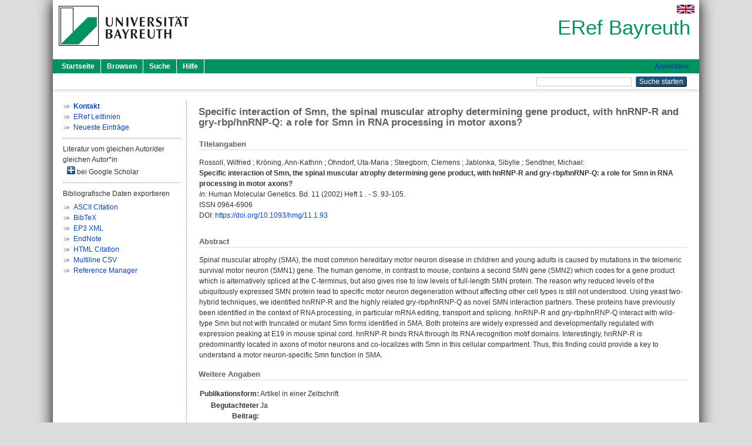

--- FILE ---
content_type: text/html; charset=utf-8
request_url: https://eref.uni-bayreuth.de/id/eprint/10102/
body_size: 5336
content:
<!DOCTYPE html PUBLIC "-//W3C//DTD XHTML 1.0 Transitional//EN" "http://www.w3.org/TR/xhtml1/DTD/xhtml1-transitional.dtd">
<html xmlns="http://www.w3.org/1999/xhtml">
  <head>
    <meta http-equiv="X-UA-Compatible" content="IE=edge" />
    <title> Specific interaction of Smn, the spinal muscular atrophy determining gene product, with hnRNP-R and gry-rbp/hnRNP-Q: a role for Smn in RNA processing in motor axons?  - ERef Bayreuth</title>
    <link rel="icon" href="/favicon.ico" type="image/x-icon" />
    <link rel="shortcut icon" href="/favicon.ico" type="image/x-icon" />
    <meta name="eprints.eprintid" content="10102" />
<meta name="eprints.rev_number" content="8" />
<meta name="eprints.eprint_status" content="archive" />
<meta name="eprints.userid" content="3784" />
<meta name="eprints.dir" content="disk0/00/01/01/02" />
<meta name="eprints.lastmod" content="2022-06-13 11:21:18" />
<meta name="eprints.status_changed" content="2015-04-13 10:46:25" />
<meta name="eprints.type" content="article" />
<meta name="eprints.metadata_visibility" content="show" />
<meta name="eprints.creators_name" content="Rossoll, Wilfried" />
<meta name="eprints.creators_name" content="Kröning, Ann-Kathrin" />
<meta name="eprints.creators_name" content="Ohndorf, Uta-Maria" />
<meta name="eprints.creators_name" content="Steegborn, Clemens" />
<meta name="eprints.creators_name" content="Jablonka, Sibylle" />
<meta name="eprints.creators_name" content="Sendtner, Michael" />
<meta name="eprints.creators_gndid" content="123068312" />
<meta name="eprints.creators_ubt" content="no" />
<meta name="eprints.creators_ubt" content="no" />
<meta name="eprints.creators_ubt" content="no" />
<meta name="eprints.creators_ubt" content="yes" />
<meta name="eprints.creators_ubt" content="no" />
<meta name="eprints.creators_ubt" content="no" />
<meta name="eprints.title" content="Specific interaction of Smn, the spinal muscular atrophy determining gene product, with hnRNP-R and gry-rbp/hnRNP-Q: a role for Smn in RNA processing in motor axons?" />
<meta name="eprints.language" content="eng" />
<meta name="eprints.subjects" content="DDC500540" />
<meta name="eprints.divisions" content="122010-100" />
<meta name="eprints.divisions" content="100000" />
<meta name="eprints.divisions" content="120000" />
<meta name="eprints.divisions" content="122000" />
<meta name="eprints.divisions" content="122010" />
<meta name="eprints.note" content="PubMed-ID: 11773003" />
<meta name="eprints.abstract_original_text" content="Spinal muscular atrophy (SMA), the most common hereditary motor neuron disease in children and young adults is caused by mutations in the telomeric survival motor neuron (SMN1) gene. The human genome, in contrast to mouse, contains a second SMN gene (SMN2) which codes for a gene product which is alternatively spliced at the C-terminus, but also gives rise to low levels of full-length SMN protein. The reason why reduced levels of the ubiquitously expressed SMN protein lead to specific motor neuron degeneration without affecting other cell types is still not understood. Using yeast two-hybrid techniques, we identified hnRNP-R and the highly related gry-rbp/hnRNP-Q as novel SMN interaction partners. These proteins have previously been identified in the context of RNA processing, in particular mRNA editing, transport and splicing. hnRNP-R and gry-rbp/hnRNP-Q interact with wild-type Smn but not with truncated or mutant Smn forms identified in SMA. Both proteins are widely expressed and developmentally regulated with expression peaking at E19 in mouse spinal cord. hnRNP-R binds RNA through its RNA recognition motif domains. Interestingly, hnRNP-R is predominantly located in axons of motor neurons and co-localizes with Smn in this cellular compartment. Thus, this finding could provide a key to understand a motor neuron-specific Smn function in SMA." />
<meta name="eprints.date" content="2002" />
<meta name="eprints.date_type" content="published" />
<meta name="eprints.pubmedid" content="11773003" />
<meta name="eprints.full_text_status" content="none" />
<meta name="eprints.publication" content="Human Molecular Genetics" />
<meta name="eprints.volume" content="11" />
<meta name="eprints.number" content="1" />
<meta name="eprints.pagerange" content="93-105" />
<meta name="eprints.refereed" content="yes" />
<meta name="eprints.issn" content="0964-6906" />
<meta name="eprints.related_doi" content="doi:10.1093/hmg/11.1.93" />
<meta name="eprints.originate_ubt" content="no" />
<meta name="eprints.person_search" content="Rossoll Wilfried" />
<meta name="eprints.person_search" content="Kröning Ann-Kathrin" />
<meta name="eprints.person_search" content="Ohndorf Uta-Maria" />
<meta name="eprints.person_search" content="Steegborn Clemens" />
<meta name="eprints.person_search" content="Jablonka Sibylle" />
<meta name="eprints.person_search" content="Sendtner Michael" />
<meta name="eprints.person_view_name" content="Rossoll, Wilfried" />
<meta name="eprints.person_view_name" content="Kröning, Ann-Kathrin" />
<meta name="eprints.person_view_name" content="Ohndorf, Uta-Maria" />
<meta name="eprints.person_view_name" content="Steegborn, Clemens" />
<meta name="eprints.person_view_name" content="Jablonka, Sibylle" />
<meta name="eprints.person_view_name" content="Sendtner, Michael" />
<meta name="eprints.person_view_gndid" content="123068312" />
<meta name="eprints.person_view_ubt" content="no" />
<meta name="eprints.person_view_ubt" content="no" />
<meta name="eprints.person_view_ubt" content="no" />
<meta name="eprints.person_view_ubt" content="yes" />
<meta name="eprints.person_view_ubt" content="no" />
<meta name="eprints.person_view_ubt" content="no" />
<meta name="eprints.fp7_project" content="no" />
<meta name="eprints.fp7_type" content="info:eu-repo/semantics/article" />
<meta name="eprints.citation" content="  Rossoll, Wilfried ; Kröning, Ann-Kathrin ; Ohndorf, Uta-Maria ; Steegborn, Clemens ; Jablonka, Sibylle ; Sendtner, Michael:    Specific interaction of Smn, the spinal muscular atrophy determining gene product, with hnRNP-R and gry-rbp/hnRNP-Q: a role for Smn in RNA processing in motor axons?        In: Human Molecular Genetics.  Bd. 11  (2002)  Heft 1 .  - S. 93-105.  ISSN 0964-6906   DOI: https://doi.org/10.1093/hmg/11.1.93 &lt;https://doi.org/10.1093/hmg/11.1.93&gt;      " />
<link rel="schema.DC" href="http://purl.org/DC/elements/1.0/" />
<meta name="DC.relation" content="https://eref.uni-bayreuth.de/id/eprint/10102/" />
<meta name="DC.title" content="Specific interaction of Smn, the spinal muscular atrophy determining gene product, with hnRNP-R and gry-rbp/hnRNP-Q: a role for Smn in RNA processing in motor axons?" />
<meta name="DC.creator" content="Rossoll, Wilfried" />
<meta name="DC.creator" content="Kröning, Ann-Kathrin" />
<meta name="DC.creator" content="Ohndorf, Uta-Maria" />
<meta name="DC.creator" content="Steegborn, Clemens" />
<meta name="DC.creator" content="Jablonka, Sibylle" />
<meta name="DC.creator" content="Sendtner, Michael" />
<meta name="DC.subject" content="540 Chemie" />
<meta name="DC.date" content="2002" />
<meta name="DC.type" content="Artikel in einer Zeitschrift" />
<meta name="DC.type" content="NonPeerReviewed" />
<meta name="DC.identifier" content="  Rossoll, Wilfried ; Kröning, Ann-Kathrin ; Ohndorf, Uta-Maria ; Steegborn, Clemens ; Jablonka, Sibylle ; Sendtner, Michael:    Specific interaction of Smn, the spinal muscular atrophy determining gene product, with hnRNP-R and gry-rbp/hnRNP-Q: a role for Smn in RNA processing in motor axons?        In: Human Molecular Genetics.  Bd. 11  (2002)  Heft 1 .  - S. 93-105.  ISSN 0964-6906   DOI: https://doi.org/10.1093/hmg/11.1.93 &lt;https://doi.org/10.1093/hmg/11.1.93&gt;      " />
<meta name="DC.language" content="eng" />
<link rel="alternate" href="https://eref.uni-bayreuth.de/cgi/export/eprint/10102/HTML/ubt_eref-eprint-10102.html" type="text/html; charset=utf-8" title="HTML Citation" />
<link rel="alternate" href="https://eref.uni-bayreuth.de/cgi/export/eprint/10102/CSV/ubt_eref-eprint-10102.csv" type="text/csv; charset=utf-8" title="Multiline CSV" />
<link rel="alternate" href="https://eref.uni-bayreuth.de/cgi/export/eprint/10102/EndNote/ubt_eref-eprint-10102.enw" type="text/plain; charset=utf-8" title="EndNote" />
<link rel="alternate" href="https://eref.uni-bayreuth.de/cgi/export/eprint/10102/RIS/ubt_eref-eprint-10102.ris" type="text/plain" title="Reference Manager" />
<link rel="alternate" href="https://eref.uni-bayreuth.de/cgi/export/eprint/10102/Text/ubt_eref-eprint-10102.txt" type="text/plain; charset=utf-8" title="ASCII Citation" />
<link rel="alternate" href="https://eref.uni-bayreuth.de/cgi/export/eprint/10102/XML/ubt_eref-eprint-10102.xml" type="application/vnd.eprints.data+xml; charset=utf-8" title="EP3 XML" />
<link rel="alternate" href="https://eref.uni-bayreuth.de/cgi/export/eprint/10102/BibTeX/ubt_eref-eprint-10102.bib" type="text/plain; charset=utf-8" title="BibTeX" />
<link rel="Top" href="https://eref.uni-bayreuth.de/" />
    <link rel="Sword" href="https://eref.uni-bayreuth.de/sword-app/servicedocument" />
    <link rel="SwordDeposit" href="https://eref.uni-bayreuth.de/id/contents" />
    <link rel="Search" type="text/html" href="https://eref.uni-bayreuth.de/cgi/search" />
    <link rel="Search" type="application/opensearchdescription+xml" href="https://eref.uni-bayreuth.de/cgi/opensearchdescription" title="ERef Bayreuth" />
    <script type="text/javascript">
// <![CDATA[
var eprints_http_root = "https://eref.uni-bayreuth.de";
var eprints_http_cgiroot = "https://eref.uni-bayreuth.de/cgi";
var eprints_oai_archive_id = "eref.uni-bayreuth.de";
var eprints_logged_in = false;
var eprints_logged_in_userid = 0; 
var eprints_logged_in_username = ""; 
var eprints_logged_in_usertype = ""; 
// ]]></script>
    <style type="text/css">.ep_logged_in { display: none }</style>
    <link rel="stylesheet" type="text/css" href="/style/auto-3.4.3.css" />
    <script type="text/javascript" src="/javascript/auto-3.4.3.js">
//padder
</script>
    <!--[if lte IE 6]>
        <link rel="stylesheet" type="text/css" href="/style/ie6.css" />
   <![endif]-->
    <meta name="Generator" content="EPrints 3.4.3" />
    <meta http-equiv="Content-Type" content="text/html; charset=UTF-8" />
    <meta http-equiv="Content-Language" content="de" />
    
  </head>
  <body>
    

    <div id="pageContainer" class="pageContainer">
     <div id="branding">
      <span id="logo">
       <div id="headerprint">
        <h2>ERef Bayreuth</h2>
       </div>
       <div id="header" class="ep_noprint">
        <a href="https://www.uni-bayreuth.de/" title="UBT-Homepage" tabindex="-1" target="_blank">
         <img src="/images/logo-university-of-bayreuth.png" id="ubtlogo" alt="Logo UBT" title="Homepage der UBT" />
        </a>
         <div id="ep_tm_languages"><a href="/cgi/set_lang?lang=en&amp;referrer=https%3A%2F%2Feref.uni-bayreuth.de%2Fid%2Feprint%2F10102%2F" title="English"><img src="/images/flags/en.png" align="top" border="0" alt="English" /></a></div>
        <div id="headerrechts">
         <a id="headerrechts" href="/" title="Startseite">
          <div id="headerrechtstext">ERef Bayreuth</div>
         </a>
        </div> <!-- headerrechts -->
       </div> <!-- header -->
       </span> <!-- logo -->
      </div> <!-- branding -->
       
      <div id="ep_tm_header" class="ep_noprint">
       <div class="ubt_tm_menu_top">
        <div class="ep_tm_menu_left">
         <ul class="ep_tm_menu">
          <li>
           <a href="/" title="
	 Startseite
	">
            
	 Startseite
	
           </a>
          </li>
          <li>
           <a href="/view/" title="
	 Browsen
	" menu="ep_tm_menu_browse">
            
	 Browsen
	
           </a>
            <ul id="ep_tm_menu_browse" style="display:none;">
	     <li>
              <a href="/view/person_gndid/">
               In den Einträgen blättern nach 
               Person (UBT)
              </a>
             </li>
             <li>
              <a href="/view/divisions/">
               In den Einträgen blättern nach 
               Institutionen der Universität Bayreuth
              </a>
             </li>
             <li>
              <a href="/view/projekt/">
               In den Einträgen blättern nach 
               Projekte
              </a>
             </li>
             <li>
              <a href="/view/series/">
               In den Einträgen blättern nach 
               Schriftenreihen
              </a>
             </li>
             <li>
              <a href="/view/journal/">
               In den Einträgen blättern nach 
               Zeitschriften
              </a>
             </li>
             <li>
              <a href="/view/type/">
               In den Einträgen blättern nach 
               Publikationsform
              </a>
             </li>
             <li>
              <a href="/view/year/">
               In den Einträgen blättern nach 
               Jahr
              </a>
             </li>
             <li>
              <a href="/view/subjects/">
               In den Einträgen blättern nach 
               Sachgebiete der DDC
              </a>
             </li>
            </ul>
          </li>
          <li>
           <a href="/cgi/search/advanced" title="
	 Suche
	">
            
	 Suche
	
           </a>
          </li>
          <li>
           <a href="/help/index.html" title="
         Hilfe
	">
            
         Hilfe
	
           </a>
          </li>
         </ul>
        </div> <!-- ep_tm_menu_left -->
        <div class="ep_tm_menu_right">
         
		<a id="loginButton" href="https://eref.uni-bayreuth.de/cgi/users/home">Anmelden</a>
	
        </div> <!-- ep_tm_menu_right -->
       </div> <!-- ep_tm_menu_top -->

       <div class="ep_tm_searchbar">
        <div>
         <ul class="ep_tm_key_tools" id="ep_tm_menu_tools" role="toolbar"></ul>
        </div>
        <div>
         <form method="get" accept-charset="utf-8" action="/cgi/search" role="search" aria-label="Publication simple search">
          <input class="ep_tm_searchbarbox" size="20" type="text" name="q" aria-labelledby="searchbutton" />
          <input class="ep_tm_searchbarbutton" value="Suche starten" type="submit" name="_action_search" id="searchbutton" />
          <input type="hidden" name="_action_search" value="Search" />
          <input type="hidden" name="_order" value="bytitle" />
          <input type="hidden" name="basic_srchtype" value="ALL" />
          <input type="hidden" name="_satisfyall" value="ALL" />
         </form>
        </div>
       	</div> <!-- ep_tm_searchbar -->
      </div> <!-- ep_tm_header -->

      <div id="ubt_main">
       <table class="ubt_main_table" cellpadding="0" cellspacing="0">
        <tr>
         <td id="ubt_main_left" class="ep_noprint" align="left" valign="top">
                <ul class="ubt_browseleft" style="margin-top:0;">
                        <li><a href="/contact.html"><strong>Kontakt</strong></a></li>
                        <li><a href="/leitlinien.html">ERef Leitlinien</a></li>
                        <li><a href="/cgi/latest">Neueste Einträge</a></li>
                </ul>
        <hr class="hr_dotted" />Literatur vom gleichen Autor/der gleichen Autor*in<div id="author_google" style="padding:2px 0 0 2px;" onClick="show_author ( 'google' )"><img id="author_google_image" alt="plus" title="plus" src="/images/plus.png" border="0" /> bei Google Scholar</div><div id="author_google_list" style="display:none"><ul style="margin: 0 0 0 25px;"><li><a href="http://scholar.google.com/scholar?as_q=&amp;as_sauthors=Rossoll%20Wilfried" target="google">Rossoll, Wilfried</a></li><li><a href="http://scholar.google.com/scholar?as_q=&amp;as_sauthors=Kröning%20Ann-Kathrin" target="google">Kröning, Ann-Kathrin</a></li><li><a href="http://scholar.google.com/scholar?as_q=&amp;as_sauthors=Ohndorf%20Uta-Maria" target="google">Ohndorf, Uta-Maria</a></li><li><a href="http://scholar.google.com/scholar?as_q=&amp;as_sauthors=Steegborn%20Clemens" target="google">Steegborn, Clemens</a></li><li><a href="http://scholar.google.com/scholar?as_q=&amp;as_sauthors=Jablonka%20Sibylle" target="google">Jablonka, Sibylle</a></li><li><a href="http://scholar.google.com/scholar?as_q=&amp;as_sauthors=Sendtner%20Michael" target="google">Sendtner, Michael</a></li></ul></div><hr class="hr_dotted" />Bibliografische Daten exportieren<ul id="render_export_links"><li><a href="https://eref.uni-bayreuth.de/cgi/export/eprint/10102/Text/ubt_eref-eprint-10102.txt">ASCII Citation</a></li><li><a href="https://eref.uni-bayreuth.de/cgi/export/eprint/10102/BibTeX/ubt_eref-eprint-10102.bib">BibTeX</a></li><li><a href="https://eref.uni-bayreuth.de/cgi/export/eprint/10102/XML/ubt_eref-eprint-10102.xml">EP3 XML</a></li><li><a href="https://eref.uni-bayreuth.de/cgi/export/eprint/10102/EndNote/ubt_eref-eprint-10102.enw">EndNote</a></li><li><a href="https://eref.uni-bayreuth.de/cgi/export/eprint/10102/HTML/ubt_eref-eprint-10102.html">HTML Citation</a></li><li><a href="https://eref.uni-bayreuth.de/cgi/export/eprint/10102/CSV/ubt_eref-eprint-10102.csv">Multiline CSV</a></li><li><a href="https://eref.uni-bayreuth.de/cgi/export/eprint/10102/RIS/ubt_eref-eprint-10102.ris">Reference Manager</a></li></ul></td>
         <td id="ubt_main_left_border" class="ep_noprint" align="left" valign="top"> </td>
         <td id="ubt_main_center" align="left" valign="top">
          <h1 class="ep_tm_pagetitle"> 

Specific interaction of Smn, the spinal muscular atrophy determining gene product, with hnRNP-R and gry-rbp/hnRNP-Q: a role for Smn in RNA processing in motor axons?

 </h1>
          <div class="ep_summary_content"><div class="ep_summary_content_left"></div><div class="ep_summary_content_right"></div><div class="ep_summary_content_top"></div><div class="ep_summary_content_main">

  <div class="ep_block_small">
  <h2 class="ubt_ep_heading">
   Titelangaben
  </h2>
  <p style="margin-bottom: 1em">
    


    <span class="person_name">Rossoll, Wilfried</span> ; <span class="person_name">Kröning, Ann-Kathrin</span> ; <span class="person_name">Ohndorf, Uta-Maria</span> ; <span class="person_name">Steegborn, Clemens</span> ; <span class="person_name">Jablonka, Sibylle</span> ; <span class="person_name">Sendtner, Michael</span>:<br />



<b>Specific interaction of Smn, the spinal muscular atrophy determining gene product, with hnRNP-R and gry-rbp/hnRNP-Q: a role for Smn in RNA processing in motor axons?</b>


  <br />



   
    
    <i>In:</i> Human Molecular Genetics.
      
      Bd. 11
      
      (2002)
       Heft  1
    .
     - S. 93-105.
    
    <br />ISSN 0964-6906
    
    
      <br />DOI: <a href="https://doi.org/10.1093/hmg/11.1.93" target="_blank">https://doi.org/10.1093/hmg/11.1.93</a>
    
    
    
     <br />
  

  </p>
  </div>

  

    

    



  
  

  
   <div class="ep_block_small">
    <h2 class="ubt_ep_heading">Abstract</h2>
    <p style="text-align: left; margin: 1em auto 0em auto"><span>Spinal muscular atrophy (SMA), the most common hereditary motor neuron disease in children and young adults is caused by mutations in the telomeric survival motor neuron (SMN1) gene. The human genome, in contrast to mouse, contains a second SMN gene (SMN2) which codes for a gene product which is alternatively spliced at the C-terminus, but also gives rise to low levels of full-length SMN protein. The reason why reduced levels of the ubiquitously expressed SMN protein lead to specific motor neuron degeneration without affecting other cell types is still not understood. Using yeast two-hybrid techniques, we identified hnRNP-R and the highly related gry-rbp/hnRNP-Q as novel SMN interaction partners. These proteins have previously been identified in the context of RNA processing, in particular mRNA editing, transport and splicing. hnRNP-R and gry-rbp/hnRNP-Q interact with wild-type Smn but not with truncated or mutant Smn forms identified in SMA. Both proteins are widely expressed and developmentally regulated with expression peaking at E19 in mouse spinal cord. hnRNP-R binds RNA through its RNA recognition motif domains. Interestingly, hnRNP-R is predominantly located in axons of motor neurons and co-localizes with Smn in this cellular compartment. Thus, this finding could provide a key to understand a motor neuron-specific Smn function in SMA.<br /></span></p>
    </div>
  

  

   <h2 class="ubt_ep_heading">Weitere Angaben</h2>
  <table style="margin-bottom: 1em; margin-top: 1em;" cellpadding="3">
    <tr>
      <th align="right">Publikationsform:</th>
      <td>
        Artikel in einer Zeitschrift
        
        
        
        
      </td>
    </tr>
    
     
     
     
     
        <tr>
         <th align="right" valign="top">Begutachteter Beitrag:</th>
         <td valign="top">Ja</td>
        </tr>
     
     
        <tr>
         <th align="right" valign="top">Zusätzliche Informationen:</th>
         <td valign="top"><span>PubMed-ID: 11773003<br /></span></td>
        </tr>
     
     
     
     
     
        <tr>
         <th align="right" valign="top">Institutionen der Universität:</th>
         <td valign="top"><a href="https://eref.uni-bayreuth.de/view/divisions/100000.html">Fakultäten</a> &gt; <a href="https://eref.uni-bayreuth.de/view/divisions/120000.html">Fakultät für Biologie, Chemie und Geowissenschaften</a> &gt; <a href="https://eref.uni-bayreuth.de/view/divisions/122000.html">Fachgruppe Chemie</a> &gt; <a href="https://eref.uni-bayreuth.de/view/divisions/122010.html">Lehrstuhl Biochemie</a> &gt; <a href="https://eref.uni-bayreuth.de/view/divisions/122010-100.html">Lehrstuhl Biochemie I - Proteinbiochemie der Signaltransduktion - Univ.-Prof. Dr. Clemens Steegborn</a><br /><a href="https://eref.uni-bayreuth.de/view/divisions/100000.html">Fakultäten</a><br /><a href="https://eref.uni-bayreuth.de/view/divisions/100000.html">Fakultäten</a> &gt; <a href="https://eref.uni-bayreuth.de/view/divisions/120000.html">Fakultät für Biologie, Chemie und Geowissenschaften</a><br /><a href="https://eref.uni-bayreuth.de/view/divisions/100000.html">Fakultäten</a> &gt; <a href="https://eref.uni-bayreuth.de/view/divisions/120000.html">Fakultät für Biologie, Chemie und Geowissenschaften</a> &gt; <a href="https://eref.uni-bayreuth.de/view/divisions/122000.html">Fachgruppe Chemie</a><br /><a href="https://eref.uni-bayreuth.de/view/divisions/100000.html">Fakultäten</a> &gt; <a href="https://eref.uni-bayreuth.de/view/divisions/120000.html">Fakultät für Biologie, Chemie und Geowissenschaften</a> &gt; <a href="https://eref.uni-bayreuth.de/view/divisions/122000.html">Fachgruppe Chemie</a> &gt; <a href="https://eref.uni-bayreuth.de/view/divisions/122010.html">Lehrstuhl Biochemie</a></td>
        </tr>
     
     
        <tr>
         <th align="right" valign="top">Titel an der UBT entstanden:</th>
         <td valign="top">Nein</td>
        </tr>
     
     
        <tr>
         <th align="right" valign="top">Themengebiete aus DDC:</th>
         <td valign="top"><a href="https://eref.uni-bayreuth.de/view/subjects/DDC500.html">500 Naturwissenschaften und Mathematik</a> &gt; <a href="https://eref.uni-bayreuth.de/view/subjects/DDC500540.html">540 Chemie</a></td>
        </tr>
     
     
     
        <tr>
         <th align="right" valign="top">Eingestellt am:</th>
         <td valign="top">13 Apr 2015 10:46</td>
        </tr>
     
     
        <tr>
         <th align="right" valign="top">Letzte Änderung:</th>
         <td valign="top">13 Jun 2022 11:21</td>
        </tr>
     
    
    
    <tr>
      <th align="right">URI:</th>
      <td valign="top"><a href="https://eref.uni-bayreuth.de/id/eprint/10102">https://eref.uni-bayreuth.de/id/eprint/10102</a></td>
    </tr>
  </table>

  
  



</div><div class="ep_summary_content_bottom"></div><div class="ep_summary_content_after"></div></div>
         </td>
        </tr>
       </table>
      </div> <!-- ubt_main -->

       <footer>
        <div id="footer" class="floatcon ep_noprint">
         <div id="right">
          <a rel="external" href="https://eprints.org/software/">
           <img alt="EPrints Logo" src="/images/eprintslogo.png" /><img alt="EPrints Flavour Logo" src="/images/flavour.png" style="width: 28px" />
          </a>
        </div>
        <div id="left">
         <a href="https://www.ub.uni-bayreuth.de" target="_blank">
	 Universitätsbibliothek Bayreuth
	</a> - 
	  95447 Bayreuth - Tel. 0921/553450
	 <br />
         <a href="https://eref.uni-bayreuth.de/contact.html" target="_blank">
	 Kontakt 
	</a> - <a href="https://eref.uni-bayreuth.de/impressum.html" target="_blank">
	 Impressum  
	</a> - <a href="https://www.uni-bayreuth.de/de/_service/datenschutzerklaerung/index.html" target="_blank">
	 Datenschutz
	</a>
        </div>
       </div>
      </footer>
    </div> <!-- wrapper -->
  </body>
</html>